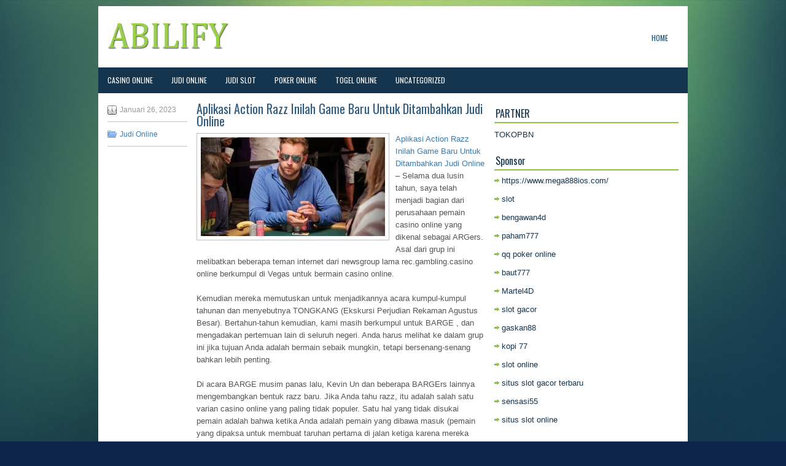

--- FILE ---
content_type: text/html; charset=UTF-8
request_url: https://www.sipahutar19.com/aplikasi-action-razz-inilah-game-baru-untuk-ditambahkan-judi-online/
body_size: 8662
content:
 <!DOCTYPE html><html xmlns="http://www.w3.org/1999/xhtml" lang="id">
<head profile="http://gmpg.org/xfn/11">
<meta http-equiv="Content-Type" content="text/html; charset=UTF-8" />

<meta name="viewport" content="width=device-width, initial-scale=1.0"/>
<link rel="stylesheet" href="https://www.sipahutar19.com/wp-content/themes/Duno/lib/css/reset.css" type="text/css" media="screen, projection" />
<link rel="stylesheet" href="https://www.sipahutar19.com/wp-content/themes/Duno/lib/css/defaults.css" type="text/css" media="screen, projection" />
<!--[if lt IE 8]><link rel="stylesheet" href="https://www.sipahutar19.com/wp-content/themes/Duno/lib/css/ie.css" type="text/css" media="screen, projection" /><![endif]-->

<link rel="stylesheet" href="https://www.sipahutar19.com/wp-content/themes/Duno/style.css" type="text/css" media="screen, projection" />

<title>Aplikasi Action Razz Inilah Game Baru Untuk Ditambahkan Judi Online &#8211; Abilify Us Org</title>
<meta name='robots' content='max-image-preview:large' />
<link rel="alternate" type="application/rss+xml" title="Abilify Us Org &raquo; Aplikasi Action Razz Inilah Game Baru Untuk Ditambahkan Judi Online Umpan Komentar" href="https://www.sipahutar19.com/aplikasi-action-razz-inilah-game-baru-untuk-ditambahkan-judi-online/feed/" />
<script type="text/javascript">
window._wpemojiSettings = {"baseUrl":"https:\/\/s.w.org\/images\/core\/emoji\/14.0.0\/72x72\/","ext":".png","svgUrl":"https:\/\/s.w.org\/images\/core\/emoji\/14.0.0\/svg\/","svgExt":".svg","source":{"concatemoji":"https:\/\/www.sipahutar19.com\/wp-includes\/js\/wp-emoji-release.min.js?ver=6.1.1"}};
/*! This file is auto-generated */
!function(e,a,t){var n,r,o,i=a.createElement("canvas"),p=i.getContext&&i.getContext("2d");function s(e,t){var a=String.fromCharCode,e=(p.clearRect(0,0,i.width,i.height),p.fillText(a.apply(this,e),0,0),i.toDataURL());return p.clearRect(0,0,i.width,i.height),p.fillText(a.apply(this,t),0,0),e===i.toDataURL()}function c(e){var t=a.createElement("script");t.src=e,t.defer=t.type="text/javascript",a.getElementsByTagName("head")[0].appendChild(t)}for(o=Array("flag","emoji"),t.supports={everything:!0,everythingExceptFlag:!0},r=0;r<o.length;r++)t.supports[o[r]]=function(e){if(p&&p.fillText)switch(p.textBaseline="top",p.font="600 32px Arial",e){case"flag":return s([127987,65039,8205,9895,65039],[127987,65039,8203,9895,65039])?!1:!s([55356,56826,55356,56819],[55356,56826,8203,55356,56819])&&!s([55356,57332,56128,56423,56128,56418,56128,56421,56128,56430,56128,56423,56128,56447],[55356,57332,8203,56128,56423,8203,56128,56418,8203,56128,56421,8203,56128,56430,8203,56128,56423,8203,56128,56447]);case"emoji":return!s([129777,127995,8205,129778,127999],[129777,127995,8203,129778,127999])}return!1}(o[r]),t.supports.everything=t.supports.everything&&t.supports[o[r]],"flag"!==o[r]&&(t.supports.everythingExceptFlag=t.supports.everythingExceptFlag&&t.supports[o[r]]);t.supports.everythingExceptFlag=t.supports.everythingExceptFlag&&!t.supports.flag,t.DOMReady=!1,t.readyCallback=function(){t.DOMReady=!0},t.supports.everything||(n=function(){t.readyCallback()},a.addEventListener?(a.addEventListener("DOMContentLoaded",n,!1),e.addEventListener("load",n,!1)):(e.attachEvent("onload",n),a.attachEvent("onreadystatechange",function(){"complete"===a.readyState&&t.readyCallback()})),(e=t.source||{}).concatemoji?c(e.concatemoji):e.wpemoji&&e.twemoji&&(c(e.twemoji),c(e.wpemoji)))}(window,document,window._wpemojiSettings);
</script>
<style type="text/css">
img.wp-smiley,
img.emoji {
	display: inline !important;
	border: none !important;
	box-shadow: none !important;
	height: 1em !important;
	width: 1em !important;
	margin: 0 0.07em !important;
	vertical-align: -0.1em !important;
	background: none !important;
	padding: 0 !important;
}
</style>
	<link rel='stylesheet' id='wp-block-library-css' href='https://www.sipahutar19.com/wp-includes/css/dist/block-library/style.min.css?ver=6.1.1' type='text/css' media='all' />
<link rel='stylesheet' id='classic-theme-styles-css' href='https://www.sipahutar19.com/wp-includes/css/classic-themes.min.css?ver=1' type='text/css' media='all' />
<style id='global-styles-inline-css' type='text/css'>
body{--wp--preset--color--black: #000000;--wp--preset--color--cyan-bluish-gray: #abb8c3;--wp--preset--color--white: #ffffff;--wp--preset--color--pale-pink: #f78da7;--wp--preset--color--vivid-red: #cf2e2e;--wp--preset--color--luminous-vivid-orange: #ff6900;--wp--preset--color--luminous-vivid-amber: #fcb900;--wp--preset--color--light-green-cyan: #7bdcb5;--wp--preset--color--vivid-green-cyan: #00d084;--wp--preset--color--pale-cyan-blue: #8ed1fc;--wp--preset--color--vivid-cyan-blue: #0693e3;--wp--preset--color--vivid-purple: #9b51e0;--wp--preset--gradient--vivid-cyan-blue-to-vivid-purple: linear-gradient(135deg,rgba(6,147,227,1) 0%,rgb(155,81,224) 100%);--wp--preset--gradient--light-green-cyan-to-vivid-green-cyan: linear-gradient(135deg,rgb(122,220,180) 0%,rgb(0,208,130) 100%);--wp--preset--gradient--luminous-vivid-amber-to-luminous-vivid-orange: linear-gradient(135deg,rgba(252,185,0,1) 0%,rgba(255,105,0,1) 100%);--wp--preset--gradient--luminous-vivid-orange-to-vivid-red: linear-gradient(135deg,rgba(255,105,0,1) 0%,rgb(207,46,46) 100%);--wp--preset--gradient--very-light-gray-to-cyan-bluish-gray: linear-gradient(135deg,rgb(238,238,238) 0%,rgb(169,184,195) 100%);--wp--preset--gradient--cool-to-warm-spectrum: linear-gradient(135deg,rgb(74,234,220) 0%,rgb(151,120,209) 20%,rgb(207,42,186) 40%,rgb(238,44,130) 60%,rgb(251,105,98) 80%,rgb(254,248,76) 100%);--wp--preset--gradient--blush-light-purple: linear-gradient(135deg,rgb(255,206,236) 0%,rgb(152,150,240) 100%);--wp--preset--gradient--blush-bordeaux: linear-gradient(135deg,rgb(254,205,165) 0%,rgb(254,45,45) 50%,rgb(107,0,62) 100%);--wp--preset--gradient--luminous-dusk: linear-gradient(135deg,rgb(255,203,112) 0%,rgb(199,81,192) 50%,rgb(65,88,208) 100%);--wp--preset--gradient--pale-ocean: linear-gradient(135deg,rgb(255,245,203) 0%,rgb(182,227,212) 50%,rgb(51,167,181) 100%);--wp--preset--gradient--electric-grass: linear-gradient(135deg,rgb(202,248,128) 0%,rgb(113,206,126) 100%);--wp--preset--gradient--midnight: linear-gradient(135deg,rgb(2,3,129) 0%,rgb(40,116,252) 100%);--wp--preset--duotone--dark-grayscale: url('#wp-duotone-dark-grayscale');--wp--preset--duotone--grayscale: url('#wp-duotone-grayscale');--wp--preset--duotone--purple-yellow: url('#wp-duotone-purple-yellow');--wp--preset--duotone--blue-red: url('#wp-duotone-blue-red');--wp--preset--duotone--midnight: url('#wp-duotone-midnight');--wp--preset--duotone--magenta-yellow: url('#wp-duotone-magenta-yellow');--wp--preset--duotone--purple-green: url('#wp-duotone-purple-green');--wp--preset--duotone--blue-orange: url('#wp-duotone-blue-orange');--wp--preset--font-size--small: 13px;--wp--preset--font-size--medium: 20px;--wp--preset--font-size--large: 36px;--wp--preset--font-size--x-large: 42px;--wp--preset--spacing--20: 0.44rem;--wp--preset--spacing--30: 0.67rem;--wp--preset--spacing--40: 1rem;--wp--preset--spacing--50: 1.5rem;--wp--preset--spacing--60: 2.25rem;--wp--preset--spacing--70: 3.38rem;--wp--preset--spacing--80: 5.06rem;}:where(.is-layout-flex){gap: 0.5em;}body .is-layout-flow > .alignleft{float: left;margin-inline-start: 0;margin-inline-end: 2em;}body .is-layout-flow > .alignright{float: right;margin-inline-start: 2em;margin-inline-end: 0;}body .is-layout-flow > .aligncenter{margin-left: auto !important;margin-right: auto !important;}body .is-layout-constrained > .alignleft{float: left;margin-inline-start: 0;margin-inline-end: 2em;}body .is-layout-constrained > .alignright{float: right;margin-inline-start: 2em;margin-inline-end: 0;}body .is-layout-constrained > .aligncenter{margin-left: auto !important;margin-right: auto !important;}body .is-layout-constrained > :where(:not(.alignleft):not(.alignright):not(.alignfull)){max-width: var(--wp--style--global--content-size);margin-left: auto !important;margin-right: auto !important;}body .is-layout-constrained > .alignwide{max-width: var(--wp--style--global--wide-size);}body .is-layout-flex{display: flex;}body .is-layout-flex{flex-wrap: wrap;align-items: center;}body .is-layout-flex > *{margin: 0;}:where(.wp-block-columns.is-layout-flex){gap: 2em;}.has-black-color{color: var(--wp--preset--color--black) !important;}.has-cyan-bluish-gray-color{color: var(--wp--preset--color--cyan-bluish-gray) !important;}.has-white-color{color: var(--wp--preset--color--white) !important;}.has-pale-pink-color{color: var(--wp--preset--color--pale-pink) !important;}.has-vivid-red-color{color: var(--wp--preset--color--vivid-red) !important;}.has-luminous-vivid-orange-color{color: var(--wp--preset--color--luminous-vivid-orange) !important;}.has-luminous-vivid-amber-color{color: var(--wp--preset--color--luminous-vivid-amber) !important;}.has-light-green-cyan-color{color: var(--wp--preset--color--light-green-cyan) !important;}.has-vivid-green-cyan-color{color: var(--wp--preset--color--vivid-green-cyan) !important;}.has-pale-cyan-blue-color{color: var(--wp--preset--color--pale-cyan-blue) !important;}.has-vivid-cyan-blue-color{color: var(--wp--preset--color--vivid-cyan-blue) !important;}.has-vivid-purple-color{color: var(--wp--preset--color--vivid-purple) !important;}.has-black-background-color{background-color: var(--wp--preset--color--black) !important;}.has-cyan-bluish-gray-background-color{background-color: var(--wp--preset--color--cyan-bluish-gray) !important;}.has-white-background-color{background-color: var(--wp--preset--color--white) !important;}.has-pale-pink-background-color{background-color: var(--wp--preset--color--pale-pink) !important;}.has-vivid-red-background-color{background-color: var(--wp--preset--color--vivid-red) !important;}.has-luminous-vivid-orange-background-color{background-color: var(--wp--preset--color--luminous-vivid-orange) !important;}.has-luminous-vivid-amber-background-color{background-color: var(--wp--preset--color--luminous-vivid-amber) !important;}.has-light-green-cyan-background-color{background-color: var(--wp--preset--color--light-green-cyan) !important;}.has-vivid-green-cyan-background-color{background-color: var(--wp--preset--color--vivid-green-cyan) !important;}.has-pale-cyan-blue-background-color{background-color: var(--wp--preset--color--pale-cyan-blue) !important;}.has-vivid-cyan-blue-background-color{background-color: var(--wp--preset--color--vivid-cyan-blue) !important;}.has-vivid-purple-background-color{background-color: var(--wp--preset--color--vivid-purple) !important;}.has-black-border-color{border-color: var(--wp--preset--color--black) !important;}.has-cyan-bluish-gray-border-color{border-color: var(--wp--preset--color--cyan-bluish-gray) !important;}.has-white-border-color{border-color: var(--wp--preset--color--white) !important;}.has-pale-pink-border-color{border-color: var(--wp--preset--color--pale-pink) !important;}.has-vivid-red-border-color{border-color: var(--wp--preset--color--vivid-red) !important;}.has-luminous-vivid-orange-border-color{border-color: var(--wp--preset--color--luminous-vivid-orange) !important;}.has-luminous-vivid-amber-border-color{border-color: var(--wp--preset--color--luminous-vivid-amber) !important;}.has-light-green-cyan-border-color{border-color: var(--wp--preset--color--light-green-cyan) !important;}.has-vivid-green-cyan-border-color{border-color: var(--wp--preset--color--vivid-green-cyan) !important;}.has-pale-cyan-blue-border-color{border-color: var(--wp--preset--color--pale-cyan-blue) !important;}.has-vivid-cyan-blue-border-color{border-color: var(--wp--preset--color--vivid-cyan-blue) !important;}.has-vivid-purple-border-color{border-color: var(--wp--preset--color--vivid-purple) !important;}.has-vivid-cyan-blue-to-vivid-purple-gradient-background{background: var(--wp--preset--gradient--vivid-cyan-blue-to-vivid-purple) !important;}.has-light-green-cyan-to-vivid-green-cyan-gradient-background{background: var(--wp--preset--gradient--light-green-cyan-to-vivid-green-cyan) !important;}.has-luminous-vivid-amber-to-luminous-vivid-orange-gradient-background{background: var(--wp--preset--gradient--luminous-vivid-amber-to-luminous-vivid-orange) !important;}.has-luminous-vivid-orange-to-vivid-red-gradient-background{background: var(--wp--preset--gradient--luminous-vivid-orange-to-vivid-red) !important;}.has-very-light-gray-to-cyan-bluish-gray-gradient-background{background: var(--wp--preset--gradient--very-light-gray-to-cyan-bluish-gray) !important;}.has-cool-to-warm-spectrum-gradient-background{background: var(--wp--preset--gradient--cool-to-warm-spectrum) !important;}.has-blush-light-purple-gradient-background{background: var(--wp--preset--gradient--blush-light-purple) !important;}.has-blush-bordeaux-gradient-background{background: var(--wp--preset--gradient--blush-bordeaux) !important;}.has-luminous-dusk-gradient-background{background: var(--wp--preset--gradient--luminous-dusk) !important;}.has-pale-ocean-gradient-background{background: var(--wp--preset--gradient--pale-ocean) !important;}.has-electric-grass-gradient-background{background: var(--wp--preset--gradient--electric-grass) !important;}.has-midnight-gradient-background{background: var(--wp--preset--gradient--midnight) !important;}.has-small-font-size{font-size: var(--wp--preset--font-size--small) !important;}.has-medium-font-size{font-size: var(--wp--preset--font-size--medium) !important;}.has-large-font-size{font-size: var(--wp--preset--font-size--large) !important;}.has-x-large-font-size{font-size: var(--wp--preset--font-size--x-large) !important;}
.wp-block-navigation a:where(:not(.wp-element-button)){color: inherit;}
:where(.wp-block-columns.is-layout-flex){gap: 2em;}
.wp-block-pullquote{font-size: 1.5em;line-height: 1.6;}
</style>
<script type='text/javascript' src='https://www.sipahutar19.com/wp-includes/js/jquery/jquery.min.js?ver=3.6.1' id='jquery-core-js'></script>
<script type='text/javascript' src='https://www.sipahutar19.com/wp-includes/js/jquery/jquery-migrate.min.js?ver=3.3.2' id='jquery-migrate-js'></script>
<script type='text/javascript' src='https://www.sipahutar19.com/wp-content/themes/Duno/lib/js/superfish.js?ver=6.1.1' id='superfish-js'></script>
<script type='text/javascript' src='https://www.sipahutar19.com/wp-content/themes/Duno/lib/js/jquery.mobilemenu.js?ver=6.1.1' id='mobilemenu-js'></script>
<link rel="https://api.w.org/" href="https://www.sipahutar19.com/wp-json/" /><link rel="alternate" type="application/json" href="https://www.sipahutar19.com/wp-json/wp/v2/posts/2878" /><link rel="EditURI" type="application/rsd+xml" title="RSD" href="https://www.sipahutar19.com/xmlrpc.php?rsd" />
<link rel="wlwmanifest" type="application/wlwmanifest+xml" href="https://www.sipahutar19.com/wp-includes/wlwmanifest.xml" />

<link rel="canonical" href="https://www.sipahutar19.com/aplikasi-action-razz-inilah-game-baru-untuk-ditambahkan-judi-online/" />
<link rel='shortlink' href='https://www.sipahutar19.com/?p=2878' />
<link rel="alternate" type="application/json+oembed" href="https://www.sipahutar19.com/wp-json/oembed/1.0/embed?url=https%3A%2F%2Fwww.sipahutar19.com%2Faplikasi-action-razz-inilah-game-baru-untuk-ditambahkan-judi-online%2F" />
<link rel="alternate" type="text/xml+oembed" href="https://www.sipahutar19.com/wp-json/oembed/1.0/embed?url=https%3A%2F%2Fwww.sipahutar19.com%2Faplikasi-action-razz-inilah-game-baru-untuk-ditambahkan-judi-online%2F&#038;format=xml" />
<link rel="shortcut icon" href="/wp-content/uploads/2021/02/f.png" type="image/x-icon" />
<link rel="alternate" type="application/rss+xml" title="Abilify Us Org RSS Feed" href="https://www.sipahutar19.com/feed/" />
<link rel="pingback" href="https://www.sipahutar19.com/xmlrpc.php" />

</head>

<body class="post-template-default single single-post postid-2878 single-format-standard">

<div id="container">

    <div id="header">
    
        <div class="logo">
         
            <a href="https://www.sipahutar19.com"><img src="/wp-content/uploads/2021/02/logo.png" alt="Abilify Us Org" title="Abilify Us Org" /></a>
         
        </div><!-- .logo -->

        <div class="header-right">
            			        <div class="menu-primary-container">
			<ul class="menus menu-primary">
                <li ><a href="https://www.sipahutar19.com">Home</a></li>
							</ul>
		</div>
                      <!--.primary menu--> 	
                </div><!-- .header-right -->
        
    </div><!-- #header -->
    
            <div class="clearfix">
            			        <div class="menu-secondary-container">
			<ul class="menus menu-secondary">
					<li class="cat-item cat-item-11"><a href="https://www.sipahutar19.com/category/casino-online/">Casino Online</a>
</li>
	<li class="cat-item cat-item-14"><a href="https://www.sipahutar19.com/category/judi-online/">Judi Online</a>
</li>
	<li class="cat-item cat-item-24"><a href="https://www.sipahutar19.com/category/judi-slot/">Judi Slot</a>
</li>
	<li class="cat-item cat-item-2"><a href="https://www.sipahutar19.com/category/poker-online/">Poker Online</a>
</li>
	<li class="cat-item cat-item-20"><a href="https://www.sipahutar19.com/category/togel-online/">Togel Online</a>
</li>
	<li class="cat-item cat-item-1"><a href="https://www.sipahutar19.com/category/uncategorized/">Uncategorized</a>
</li>
			</ul>
		</div>
                      <!--.secondary menu--> 	
                </div>
    
    <div id="main">
    
            
        <div id="content">
            
                    
            
    <div class="post post-single clearfix post-2878 type-post status-publish format-standard has-post-thumbnail hentry category-judi-online tag-casino tag-judi tag-poker tag-slot tag-togel" id="post-2878">
        
        <div class="postmeta-primary">
    
            <span class="meta_date">Januari 26, 2023</span>
           &nbsp; <span class="meta_categories"><a href="https://www.sipahutar19.com/category/judi-online/" rel="category tag">Judi Online</a></span>
    
                 
        </div>
        
        <h2 class="title">Aplikasi Action Razz Inilah Game Baru Untuk Ditambahkan Judi Online</h2>

        <div class="entry clearfix">
            
            <img width="300" height="161" src="https://www.sipahutar19.com/wp-content/uploads/2021/02/poker-pro-connor-dinnan.jpg" class="alignleft featured_image wp-post-image" alt="" decoding="async" srcset="https://www.sipahutar19.com/wp-content/uploads/2021/02/poker-pro-connor-dinnan.jpg 800w, https://www.sipahutar19.com/wp-content/uploads/2021/02/poker-pro-connor-dinnan-300x161.jpg 300w, https://www.sipahutar19.com/wp-content/uploads/2021/02/poker-pro-connor-dinnan-768x412.jpg 768w" sizes="(max-width: 300px) 100vw, 300px" />            
            <p><a href="https://www.sipahutar19.com/aplikasi-action-razz-inilah-game-baru-untuk-ditambahkan-judi-online/">Aplikasi Action Razz Inilah Game Baru Untuk Ditambahkan Judi Online</a> &#8211; Selama dua lusin tahun, saya telah menjadi bagian dari perusahaan pemain casino online yang dikenal sebagai ARGers. Asal dari grup ini melibatkan beberapa teman internet dari newsgroup lama rec.gambling.casino online berkumpul di Vegas untuk bermain casino online.</p>
<p>Kemudian mereka memutuskan untuk menjadikannya acara kumpul-kumpul tahunan dan menyebutnya TONGKANG (Ekskursi Perjudian Rekaman Agustus Besar). Bertahun-tahun kemudian, kami masih berkumpul untuk BARGE , dan mengadakan pertemuan lain di seluruh negeri. Anda harus melihat ke dalam grup ini jika tujuan Anda adalah bermain sebaik mungkin, tetapi bersenang-senang bahkan lebih penting.</p>
<p>Di acara BARGE musim panas lalu, Kevin Un dan beberapa BARGErs lainnya mengembangkan bentuk razz baru. Jika Anda tahu razz, itu adalah salah satu varian casino online yang paling tidak populer. Satu hal yang tidak disukai pemain adalah bahwa ketika Anda adalah pemain yang dibawa masuk (pemain yang dipaksa untuk membuat taruhan pertama di jalan ketiga karena mereka diberikan kartu peringkat tertinggi), taruhan paksa ini pada dasarnya adalah uang mati. Artinya seseorang hampir selalu akan menyelesaikan taruhan, dan Anda hampir selalu benar untuk melipat kunjungi agen judi online <a href="https://celebrilla.com/en/judi-slot888/">slot888</a>.</p>
<p>Ketika Anda dibawa dalam bentuk stud lainnya, terutama stud hi-lo, ada kemungkinan Anda memiliki tangan yang sangat bisa dimainkan, dan bahkan mungkin kartu awal yang sangat kuat. Sayangnya, ini hampir tidak pernah terjadi. Kevin membuat tujuannya untuk mencari cara bagaimana mengubah aspek kegilaan ini, dan dia berhasil dalam sekop!</p>
<p>Dalam varian baru ini, aksi razz, permainan dimainkan hampir persis seperti razz tradisional. Kartu up tertinggi di jalan ketiga adalah bawa masuk. Pemain lain dapat membatalkan pesanan, atau menyelesaikannya menjadi taruhan penuh. Gim ini memiliki struktur taruhan batas khas dari semua gim pejantan.</p>
<p>&nbsp;</p>
    
        </div>
        
        <div class="postmeta-secondary"><span class="meta_tags"><a href="https://www.sipahutar19.com/tag/casino/" rel="tag">Casino</a>, <a href="https://www.sipahutar19.com/tag/judi/" rel="tag">Judi</a>, <a href="https://www.sipahutar19.com/tag/poker/" rel="tag">Poker</a>, <a href="https://www.sipahutar19.com/tag/slot/" rel="tag">Slot</a>, <a href="https://www.sipahutar19.com/tag/togel/" rel="tag">Togel</a></span></div> 
        
    
    </div><!-- Post ID 2878 -->
    
                
                    
        </div><!-- #content -->
    
        
<div id="sidebar-primary">
	
		<ul class="widget_text widget-container">
			<li id="custom_html-6" class="widget_text widget widget_custom_html">
				<h3 class="widgettitle">PARTNER</h3>
				<div class="textwidget custom-html-widget"><a href="https://www.tokopbn.com/">TOKOPBN</a></div>
			</li>
		</ul>
		
		<ul class="widget-container">
			<li id="sponsor" class="widget widget_meta">
				<h3 class="widgettitle">Sponsor</h3>			
				<ul>
					<li><a href="https://www.mega888ios.com/">https://www.mega888ios.com/</a></li>
                    		<li><a href="https://www.asianwindky.com/menu">slot</a></li>
                    		<li><a href="https://bengawan4dtopup.com/">bengawan4d</a></li>
                    		<li><a href="https://nitrogen2024.es/meeting-venue/">paham777</a></li>
                    		<li><a href="https://theotcinvestor.com/">qq poker online</a></li>
                    		<li><a href="https://baut777as.com/">baut777</a></li>
                    		<li><a href="https://hokimartel4d.com/">Martel4D</a></li>
                    		<li><a href="https://olivesandburgers.com/main-menu/">slot gacor</a></li>
                    		<li><a href="https://www.baladaliteraria.org/">gaskan88</a></li>
                    		<li><a href="https://bujasmarket.com/">kopi 77</a></li>
                    		<li><a href="https://aliceripoll.com/">slot online</a></li>
                    		<li><a href="https://www.lesvalades.com/">situs slot gacor terbaru</a></li>
                    		<li><a href="https://lillion.org">sensasi55</a></li>
                    		<li><a href="https://www.philippineshonolulu.org/">situs slot online</a></li>
                    						</ul>
			</li>
		</ul>

    <ul class="widget-container"><li id="meta-4" class="widget widget_meta"><h3 class="widgettitle">Meta</h3>
		<ul>
						<li><a href="https://www.sipahutar19.com/wp-login.php">Masuk</a></li>
			<li><a href="https://www.sipahutar19.com/feed/">Feed entri</a></li>
			<li><a href="https://www.sipahutar19.com/comments/feed/">Feed komentar</a></li>

			<li><a href="https://wordpress.org/">WordPress.org</a></li>
		</ul>

		</li></ul><ul class="widget-container"><li id="search-4" class="widget widget_search"> 
<div id="search" title="Type and hit enter">
    <form method="get" id="searchform" action="https://www.sipahutar19.com/"> 
        <input type="text" value="Search" 
            name="s" id="s"  onblur="if (this.value == '')  {this.value = 'Search';}"  
            onfocus="if (this.value == 'Search') {this.value = '';}" 
        />
    </form>
</div><!-- #search --></li></ul><ul class="widget-container"><li id="archives-4" class="widget widget_archive"><h3 class="widgettitle">Arsip</h3>
			<ul>
					<li><a href='https://www.sipahutar19.com/2026/01/'>Januari 2026</a>&nbsp;(29)</li>
	<li><a href='https://www.sipahutar19.com/2025/12/'>Desember 2025</a>&nbsp;(26)</li>
	<li><a href='https://www.sipahutar19.com/2025/11/'>November 2025</a>&nbsp;(30)</li>
	<li><a href='https://www.sipahutar19.com/2025/10/'>Oktober 2025</a>&nbsp;(24)</li>
	<li><a href='https://www.sipahutar19.com/2025/09/'>September 2025</a>&nbsp;(20)</li>
	<li><a href='https://www.sipahutar19.com/2025/08/'>Agustus 2025</a>&nbsp;(13)</li>
	<li><a href='https://www.sipahutar19.com/2025/07/'>Juli 2025</a>&nbsp;(21)</li>
	<li><a href='https://www.sipahutar19.com/2025/06/'>Juni 2025</a>&nbsp;(20)</li>
	<li><a href='https://www.sipahutar19.com/2025/05/'>Mei 2025</a>&nbsp;(17)</li>
	<li><a href='https://www.sipahutar19.com/2025/04/'>April 2025</a>&nbsp;(26)</li>
	<li><a href='https://www.sipahutar19.com/2025/03/'>Maret 2025</a>&nbsp;(37)</li>
	<li><a href='https://www.sipahutar19.com/2025/02/'>Februari 2025</a>&nbsp;(32)</li>
	<li><a href='https://www.sipahutar19.com/2025/01/'>Januari 2025</a>&nbsp;(29)</li>
	<li><a href='https://www.sipahutar19.com/2024/12/'>Desember 2024</a>&nbsp;(31)</li>
	<li><a href='https://www.sipahutar19.com/2024/11/'>November 2024</a>&nbsp;(28)</li>
	<li><a href='https://www.sipahutar19.com/2024/10/'>Oktober 2024</a>&nbsp;(32)</li>
	<li><a href='https://www.sipahutar19.com/2024/09/'>September 2024</a>&nbsp;(44)</li>
	<li><a href='https://www.sipahutar19.com/2024/08/'>Agustus 2024</a>&nbsp;(45)</li>
	<li><a href='https://www.sipahutar19.com/2024/07/'>Juli 2024</a>&nbsp;(47)</li>
	<li><a href='https://www.sipahutar19.com/2024/06/'>Juni 2024</a>&nbsp;(50)</li>
	<li><a href='https://www.sipahutar19.com/2024/05/'>Mei 2024</a>&nbsp;(36)</li>
	<li><a href='https://www.sipahutar19.com/2024/04/'>April 2024</a>&nbsp;(37)</li>
	<li><a href='https://www.sipahutar19.com/2024/03/'>Maret 2024</a>&nbsp;(45)</li>
	<li><a href='https://www.sipahutar19.com/2024/02/'>Februari 2024</a>&nbsp;(31)</li>
	<li><a href='https://www.sipahutar19.com/2024/01/'>Januari 2024</a>&nbsp;(39)</li>
	<li><a href='https://www.sipahutar19.com/2023/12/'>Desember 2023</a>&nbsp;(23)</li>
	<li><a href='https://www.sipahutar19.com/2023/11/'>November 2023</a>&nbsp;(21)</li>
	<li><a href='https://www.sipahutar19.com/2023/10/'>Oktober 2023</a>&nbsp;(36)</li>
	<li><a href='https://www.sipahutar19.com/2023/09/'>September 2023</a>&nbsp;(30)</li>
	<li><a href='https://www.sipahutar19.com/2023/08/'>Agustus 2023</a>&nbsp;(34)</li>
	<li><a href='https://www.sipahutar19.com/2023/07/'>Juli 2023</a>&nbsp;(39)</li>
	<li><a href='https://www.sipahutar19.com/2023/06/'>Juni 2023</a>&nbsp;(34)</li>
	<li><a href='https://www.sipahutar19.com/2023/05/'>Mei 2023</a>&nbsp;(43)</li>
	<li><a href='https://www.sipahutar19.com/2023/04/'>April 2023</a>&nbsp;(34)</li>
	<li><a href='https://www.sipahutar19.com/2023/03/'>Maret 2023</a>&nbsp;(31)</li>
	<li><a href='https://www.sipahutar19.com/2023/02/'>Februari 2023</a>&nbsp;(32)</li>
	<li><a href='https://www.sipahutar19.com/2023/01/'>Januari 2023</a>&nbsp;(34)</li>
	<li><a href='https://www.sipahutar19.com/2022/12/'>Desember 2022</a>&nbsp;(27)</li>
	<li><a href='https://www.sipahutar19.com/2022/11/'>November 2022</a>&nbsp;(36)</li>
	<li><a href='https://www.sipahutar19.com/2022/10/'>Oktober 2022</a>&nbsp;(32)</li>
	<li><a href='https://www.sipahutar19.com/2022/09/'>September 2022</a>&nbsp;(40)</li>
	<li><a href='https://www.sipahutar19.com/2022/08/'>Agustus 2022</a>&nbsp;(33)</li>
	<li><a href='https://www.sipahutar19.com/2022/07/'>Juli 2022</a>&nbsp;(35)</li>
	<li><a href='https://www.sipahutar19.com/2022/06/'>Juni 2022</a>&nbsp;(37)</li>
	<li><a href='https://www.sipahutar19.com/2022/05/'>Mei 2022</a>&nbsp;(39)</li>
	<li><a href='https://www.sipahutar19.com/2022/04/'>April 2022</a>&nbsp;(27)</li>
	<li><a href='https://www.sipahutar19.com/2022/03/'>Maret 2022</a>&nbsp;(30)</li>
	<li><a href='https://www.sipahutar19.com/2022/02/'>Februari 2022</a>&nbsp;(33)</li>
	<li><a href='https://www.sipahutar19.com/2022/01/'>Januari 2022</a>&nbsp;(34)</li>
	<li><a href='https://www.sipahutar19.com/2021/12/'>Desember 2021</a>&nbsp;(23)</li>
	<li><a href='https://www.sipahutar19.com/2021/11/'>November 2021</a>&nbsp;(22)</li>
	<li><a href='https://www.sipahutar19.com/2021/10/'>Oktober 2021</a>&nbsp;(22)</li>
	<li><a href='https://www.sipahutar19.com/2021/09/'>September 2021</a>&nbsp;(11)</li>
	<li><a href='https://www.sipahutar19.com/2021/08/'>Agustus 2021</a>&nbsp;(14)</li>
	<li><a href='https://www.sipahutar19.com/2021/07/'>Juli 2021</a>&nbsp;(17)</li>
	<li><a href='https://www.sipahutar19.com/2021/06/'>Juni 2021</a>&nbsp;(18)</li>
	<li><a href='https://www.sipahutar19.com/2021/05/'>Mei 2021</a>&nbsp;(14)</li>
	<li><a href='https://www.sipahutar19.com/2021/04/'>April 2021</a>&nbsp;(10)</li>
	<li><a href='https://www.sipahutar19.com/2021/03/'>Maret 2021</a>&nbsp;(11)</li>
	<li><a href='https://www.sipahutar19.com/2021/02/'>Februari 2021</a>&nbsp;(9)</li>
	<li><a href='https://www.sipahutar19.com/2021/01/'>Januari 2021</a>&nbsp;(5)</li>
	<li><a href='https://www.sipahutar19.com/2020/12/'>Desember 2020</a>&nbsp;(2)</li>
	<li><a href='https://www.sipahutar19.com/2020/11/'>November 2020</a>&nbsp;(14)</li>
	<li><a href='https://www.sipahutar19.com/2020/10/'>Oktober 2020</a>&nbsp;(5)</li>
	<li><a href='https://www.sipahutar19.com/2020/09/'>September 2020</a>&nbsp;(11)</li>
			</ul>

			</li></ul><ul class="widget-container"><li id="categories-3" class="widget widget_categories"><h3 class="widgettitle">Kategori</h3>
			<ul>
					<li class="cat-item cat-item-11"><a href="https://www.sipahutar19.com/category/casino-online/">Casino Online</a> (362)
</li>
	<li class="cat-item cat-item-14"><a href="https://www.sipahutar19.com/category/judi-online/">Judi Online</a> (466)
</li>
	<li class="cat-item cat-item-24"><a href="https://www.sipahutar19.com/category/judi-slot/">Judi Slot</a> (173)
</li>
	<li class="cat-item cat-item-2"><a href="https://www.sipahutar19.com/category/poker-online/">Poker Online</a> (675)
</li>
	<li class="cat-item cat-item-20"><a href="https://www.sipahutar19.com/category/togel-online/">Togel Online</a> (115)
</li>
			</ul>

			</li></ul>
		<ul class="widget-container"><li id="recent-posts-4" class="widget widget_recent_entries">
		<h3 class="widgettitle">Pos-pos Terbaru</h3>
		<ul>
											<li>
					<a href="https://www.sipahutar19.com/pertarungan-panas-antara-ksatria-slot-qq-2026-dalam-istana-casino-slot-qq-2026-daring-bagian-dua/">Pertarungan Panas Antara Ksatria Slot QQ 2026 Dalam Istana Casino Slot QQ 2026 Daring Bagian Dua</a>
											<span class="post-date">Januari 28, 2026</span>
									</li>
											<li>
					<a href="https://www.sipahutar19.com/casino-slot-qq-2026-las-vegas-mendorong-penyebaran-virus-corona/">Casino Slot QQ 2026 Las Vegas Mendorong Penyebaran Virus Corona</a>
											<span class="post-date">Januari 25, 2026</span>
									</li>
											<li>
					<a href="https://www.sipahutar19.com/bahkan-dimana-casino-poker-2026-telah-dibuka-kembali-sebagian-besar-kamar-poker-2026/">Bahkan Dimana Casino Poker 2026 Telah Dibuka Kembali Sebagian Besar Kamar Poker 2026</a>
											<span class="post-date">Januari 25, 2026</span>
									</li>
											<li>
					<a href="https://www.sipahutar19.com/sebanyak-85-gelang-emas-akan-diberikan-seri-world-series-togel-2026-online/">Sebanyak 85 Gelang Emas Akan Diberikan Seri World Series Togel 2026 Online</a>
											<span class="post-date">Januari 22, 2026</span>
									</li>
											<li>
					<a href="https://www.sipahutar19.com/buklet-berjudul-ahli-strategy-for-let-it-ride-poker-2026/">Buklet berjudul Ahli Strategy for Let It Ride Poker 2026</a>
											<span class="post-date">Januari 21, 2026</span>
									</li>
					</ul>

		</li></ul><ul class="widget-container"><li id="tag_cloud-2" class="widget widget_tag_cloud"><h3 class="widgettitle">Tag</h3><div class="tagcloud"><a href="https://www.sipahutar19.com/tag/bertaruh-online/" class="tag-cloud-link tag-link-7 tag-link-position-1" style="font-size: 8pt;" aria-label="Bertaruh Online (1 item)">Bertaruh Online</a>
<a href="https://www.sipahutar19.com/tag/bola/" class="tag-cloud-link tag-link-21 tag-link-position-2" style="font-size: 8pt;" aria-label="bola (1 item)">bola</a>
<a href="https://www.sipahutar19.com/tag/capsa-susun/" class="tag-cloud-link tag-link-15 tag-link-position-3" style="font-size: 9.4237288135593pt;" aria-label="Capsa Susun (3 item)">Capsa Susun</a>
<a href="https://www.sipahutar19.com/tag/casino/" class="tag-cloud-link tag-link-13 tag-link-position-4" style="font-size: 21.857627118644pt;" aria-label="Casino (1,648 item)">Casino</a>
<a href="https://www.sipahutar19.com/tag/dua-kartu-mendatang/" class="tag-cloud-link tag-link-10 tag-link-position-5" style="font-size: 8pt;" aria-label="Dua Kartu Mendatang (1 item)">Dua Kartu Mendatang</a>
<a href="https://www.sipahutar19.com/tag/judi/" class="tag-cloud-link tag-link-12 tag-link-position-6" style="font-size: 22pt;" aria-label="Judi (1,785 item)">Judi</a>
<a href="https://www.sipahutar19.com/tag/kasino/" class="tag-cloud-link tag-link-19 tag-link-position-7" style="font-size: 9.4237288135593pt;" aria-label="kasino (3 item)">kasino</a>
<a href="https://www.sipahutar19.com/tag/main-poker/" class="tag-cloud-link tag-link-4 tag-link-position-8" style="font-size: 8.8542372881356pt;" aria-label="Main Poker (2 item)">Main Poker</a>
<a href="https://www.sipahutar19.com/tag/partypoker/" class="tag-cloud-link tag-link-3 tag-link-position-9" style="font-size: 8pt;" aria-label="PartyPoker (1 item)">PartyPoker</a>
<a href="https://www.sipahutar19.com/tag/poker/" class="tag-cloud-link tag-link-16 tag-link-position-10" style="font-size: 21.810169491525pt;" aria-label="Poker (1,629 item)">Poker</a>
<a href="https://www.sipahutar19.com/tag/poker-online/" class="tag-cloud-link tag-link-5 tag-link-position-11" style="font-size: 8.8542372881356pt;" aria-label="Poker Online (2 item)">Poker Online</a>
<a href="https://www.sipahutar19.com/tag/roulette/" class="tag-cloud-link tag-link-18 tag-link-position-12" style="font-size: 8pt;" aria-label="Roulette (1 item)">Roulette</a>
<a href="https://www.sipahutar19.com/tag/serunya-poker/" class="tag-cloud-link tag-link-9 tag-link-position-13" style="font-size: 8pt;" aria-label="Serunya Poker (1 item)">Serunya Poker</a>
<a href="https://www.sipahutar19.com/tag/slot/" class="tag-cloud-link tag-link-25 tag-link-position-14" style="font-size: 21.620338983051pt;" aria-label="Slot (1,486 item)">Slot</a>
<a href="https://www.sipahutar19.com/tag/tanding-poker/" class="tag-cloud-link tag-link-6 tag-link-position-15" style="font-size: 8pt;" aria-label="Tanding Poker (1 item)">Tanding Poker</a>
<a href="https://www.sipahutar19.com/tag/togel/" class="tag-cloud-link tag-link-17 tag-link-position-16" style="font-size: 21.335593220339pt;" aria-label="Togel (1,286 item)">Togel</a>
<a href="https://www.sipahutar19.com/tag/waktunya-bertaruh/" class="tag-cloud-link tag-link-8 tag-link-position-17" style="font-size: 8pt;" aria-label="Waktunya Bertaruh (1 item)">Waktunya Bertaruh</a>
<a href="https://www.sipahutar19.com/tag/wayne-rooney/" class="tag-cloud-link tag-link-23 tag-link-position-18" style="font-size: 8pt;" aria-label="Wayne Rooney (1 item)">Wayne Rooney</a>
<a href="https://www.sipahutar19.com/tag/zjudi/" class="tag-cloud-link tag-link-26 tag-link-position-19" style="font-size: 8pt;" aria-label="zJudi (1 item)">zJudi</a></div>
</li></ul>    
</div><!-- #sidebar-primary -->        
                
    </div><!-- #main -->
    
    
    <div id="footer-widgets" class="clearfix">
                <div class="footer-widget-box">
                    </div>
        
        <div class="footer-widget-box">
                    </div>
        
        <div class="footer-widget-box">
                    </div>
        
        <div class="footer-widget-box footer-widget-box-last">
                    </div>
        
    </div>

    <div id="footer">
    
        <div id="copyrights">
             &copy; 2026  <a href="https://www.sipahutar19.com/">Abilify Us Org</a> 
        </div>
        
                
        <div id="credits" style="overflow-y: hidden;overflow-x: visible;width: 400px;margin: auto;">
				<div style="width: 10000px;text-align: left;">
					Powered by <a href="http://wordpress.org/"><strong>WordPress</strong></a> | Theme Designed by:  <a href="https://www.bca.co.id/" rel="follow">Bank bca</a> <a href="https://www.bni.co.id/" rel="follow">Bank bni</a> <a href="https://bri.co.id/" rel="follow">Bank bri</a> <a href="https://www.btn.co.id/" rel="follow">Bank btn</a> <a href="https://www.cimbniaga.co.id" rel="follow">Bank cimbniaga</a> <a href="https://www.citibank.co.id/" rel="follow">Bank citibank</a> <a href="https://www.danamon.co.id" rel="follow">Bank danamon</a> <a href="https://www.bi.go.id/" rel="follow">Bank Indonesia</a> <a href="https://www.klikmbc.co.id/" rel="follow">Bank klikmbc</a> <a href="https://www.bankmandiri.co.id/" rel="follow">Bank mandiri</a> <a href="https://www.ocbc.com/" rel="follow">Bank ocbc</a> <a href="https://www.panin.co.id/" rel="follow">bank Panin</a> <a href="https://dana.id/" rel="follow">dana</a> <a href="https://facebook.com/" rel="follow">facebook</a> <a href="https://google.co.id/" rel="follow">google</a> <a href="https://www.instagram.com/" rel="follow">instagram</a> <a href="https://www.maybank.co.id/" rel="follow">maybank</a> <a href="https://paypal.com/" rel="follow">paypall</a> <a href="https://www.tiktok.com/" rel="follow">tiktok</a> <a href="https://twitter.com/" rel="follow">twitter</a> <a href="https://web.whatsapp.com/" rel="follow">WA</a> <a href="https://youtube.com/" rel="follow">youtube</a>						
				</div>
			</div><!-- #credits -->
			        
    </div><!-- #footer -->
    
</div><!-- #container -->

<script type='text/javascript' src='https://www.sipahutar19.com/wp-includes/js/comment-reply.min.js?ver=6.1.1' id='comment-reply-js'></script>
<script type='text/javascript' src='https://www.sipahutar19.com/wp-includes/js/hoverIntent.min.js?ver=1.10.2' id='hoverIntent-js'></script>

<script type='text/javascript'>
/* <![CDATA[ */
jQuery.noConflict();
jQuery(function(){ 
	jQuery('ul.menu-primary').superfish({ 
	animation: {opacity:'show'},
autoArrows:  true,
                dropShadows: false, 
                speed: 200,
                delay: 800
                });
            });
jQuery('.menu-primary-container').mobileMenu({
                defaultText: 'Menu',
                className: 'menu-primary-responsive',
                containerClass: 'menu-primary-responsive-container',
                subMenuDash: '&ndash;'
            });

jQuery(function(){ 
	jQuery('ul.menu-secondary').superfish({ 
	animation: {opacity:'show'},
autoArrows:  true,
                dropShadows: false, 
                speed: 200,
                delay: 800
                });
            });
jQuery('.menu-secondary-container').mobileMenu({
                defaultText: 'Navigation',
                className: 'menu-secondary-responsive',
                containerClass: 'menu-secondary-responsive-container',
                subMenuDash: '&ndash;'
            });

/* ]]> */
</script>
<script defer src="https://static.cloudflareinsights.com/beacon.min.js/vcd15cbe7772f49c399c6a5babf22c1241717689176015" integrity="sha512-ZpsOmlRQV6y907TI0dKBHq9Md29nnaEIPlkf84rnaERnq6zvWvPUqr2ft8M1aS28oN72PdrCzSjY4U6VaAw1EQ==" data-cf-beacon='{"version":"2024.11.0","token":"281f47c48f504664b5b3afc22f97d2c6","r":1,"server_timing":{"name":{"cfCacheStatus":true,"cfEdge":true,"cfExtPri":true,"cfL4":true,"cfOrigin":true,"cfSpeedBrain":true},"location_startswith":null}}' crossorigin="anonymous"></script>
</body>
</html>